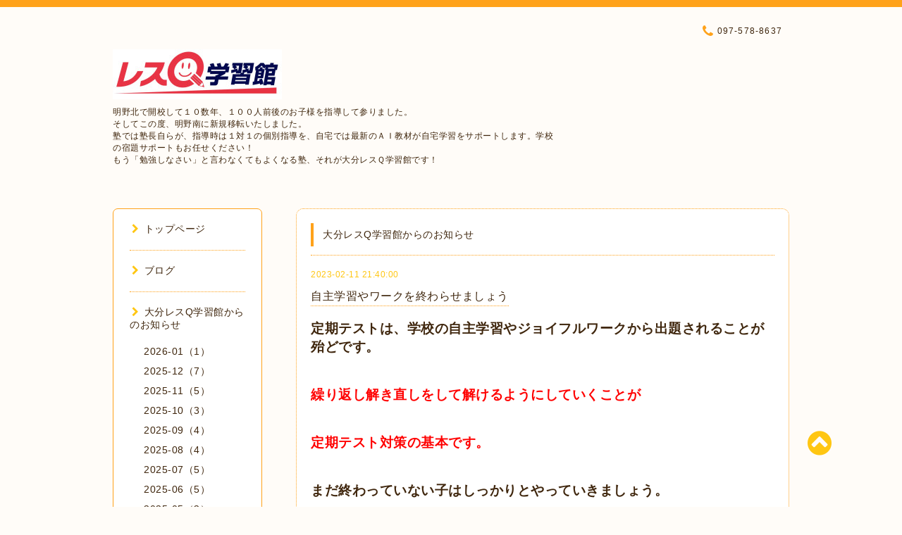

--- FILE ---
content_type: text/html; charset=utf-8
request_url: https://resq-oita.com/info/5020067
body_size: 5604
content:
<!DOCTYPE html PUBLIC "-//W3C//DTD XHTML 1.0 Transitional//EN" "http://www.w3.org/TR/xhtml1/DTD/xhtml1-transitional.dtd">
<html xmlns="http://www.w3.org/1999/xhtml" xml:lang="ja" lang="ja">

<head>
  <meta http-equiv="content-type" content="text/html; charset=utf-8" />
  <title>自主学習やワークを終わらせましょう - 大分レスQ学習館</title>
  <meta name="viewport" content="width=device-width, initial-scale=1, maximum-scale=1, user-scalable=yes" />
  <meta name="keywords" content="大分レスQ学習館" />
  <meta name="description" content="定期テストは、学校の自主学習やジョイフルワークから出題されることが殆どです。繰り返し解き直しをして解けるようにしていくことが定期テスト対策の基本です。まだ終..." />
  <meta property="og:title" content="自主学習やワークを終わらせましょう" />
  <meta property="og:image" content="https://cdn.goope.jp/75501/250823213334-68a9b51e97c96.jpg" />
  <meta property="og:site_name" content="大分レスQ学習館" />
  <meta http-equiv="content-style-type" content="text/css" />
  <meta http-equiv="content-script-type" content="text/javascript" />
  
  <link rel="alternate" type="application/rss+xml" title="大分レスQ学習館 / RSS" href="/feed.rss" />
  <link rel="stylesheet" type="text/css" href="/css/font-awesome/css/font-awesome.min.css" />
  <link rel="stylesheet" type="text/css" href="/style.css?473422-1547347144" />

  <script type="text/javascript" src="/assets/jquery/jquery-1.9.1.min.js"></script>
<!-- Global site tag (gtag.js) - Google Analytics -->
<script async src="https://www.googletagmanager.com/gtag/js?id=UA-121063195-8"></script>
<script>
  window.dataLayer = window.dataLayer || [];
  function gtag(){dataLayer.push(arguments);}
  gtag('js', new Date());

  gtag('config', 'UA-121063195-8');

</script>
<!-- Global site tag (gtag.js) - Google Analytics -->
<script async src="https://www.googletagmanager.com/gtag/js?id=UA-121063195-9"></script>
<script>
  window.dataLayer = window.dataLayer || [];
  function gtag(){dataLayer.push(arguments);}
  gtag('js', new Date());

  gtag('config', 'UA-121063195-9');
</script>

</head>
<body id="info">

<div id="wrapper">
  <div class="top_line"></div>

<div id="wrapper_inner">


  <!-- ヘッダー部分ここから // -->
  <div id="header" class="clearfix">
    <div class="site_title">
      <h1 class="site_logo fade">
        <a href="https://resq-oita.com">
          <img src='//cdn.goope.jp/75501/250823213334-68a9b51e97c96_m.jpg' alt='大分レスQ学習館' />
        </a>
      </h1>
      <div class="site_description site_description_mobile">
        明野北で開校して１０数年、１００人前後のお子様を指導して参りました。<br />
そしてこの度、明野南に新規移転いたしました。<br />
塾では塾長自らが、指導時は１対１の個別指導を、自宅では最新のＡＩ教材が自宅学習をサポートします。学校の宿題サポートもお任せください！<br />
もう「勉強しなさい」と言わなくてもよくなる塾、それが大分レスＱ学習館です！
      </div>
    </div>

    <div class="tel_area clearfix">
      <div class="shop_title">
        <div class="tel_number shop_tel">
          <i class="fa fa-phone"></i> 097-578-8637
        </div>
      </div>
    </div>
  </div>
  <!-- // ヘッダー部分ここまで -->

  <!-- コンテンツ部分ここから // -->
  <div id="contents" class="clearfix">

    <!-- // スマホナビゲーション部分ここから -->
    <script>
      $(function(){
        $(".accordion p").on("click", function() {
            $(this).next().slideToggle();
        });
      });
    </script>
    <ul class="accordion">
      <li class="navi_sp_li">
        <p class="navi_menu color_white">
          メニュー <i class="fa fa-chevron-down color_white"></i>
        </p>
        <ul class="navi_sp">
          
            <li class="font_14 border_bottom_navi navi_list clearfix">
              <a href="/"  class="footer_navi_top">
                <p class="navi_title">
                  トップページ
                </p>
                <span class="fa fa-chevron-right navi_title_icon"></span>
              </a>
            </li>
          
            <li class="font_14 border_bottom_navi navi_list clearfix">
              <a href="/diary"  class="footer_navi_diary">
                <p class="navi_title">
                  ブログ
                </p>
                <span class="fa fa-chevron-right navi_title_icon"></span>
              </a>
            </li>
          
            <li class="font_14 border_bottom_navi navi_list clearfix">
              <a href="/info"  class="footer_navi_info active">
                <p class="navi_title">
                  大分レスQ学習館からのお知らせ
                </p>
                <span class="fa fa-chevron-right navi_title_icon"></span>
              </a>
            </li>
          
            <li class="font_14 border_bottom_navi navi_list clearfix">
              <a href="/free/elementary-school"  class="footer_navi_free free_178738">
                <p class="navi_title">
                  小学生コース
                </p>
                <span class="fa fa-chevron-right navi_title_icon"></span>
              </a>
            </li>
          
            <li class="font_14 border_bottom_navi navi_list clearfix">
              <a href="/free/junior-high-school"  class="footer_navi_free free_178739">
                <p class="navi_title">
                  中学生コース
                </p>
                <span class="fa fa-chevron-right navi_title_icon"></span>
              </a>
            </li>
          
            <li class="font_14 border_bottom_navi navi_list clearfix">
              <a href="/free/info"  class="footer_navi_free free_178740">
                <p class="navi_title">
                  指導料・時間割
                </p>
                <span class="fa fa-chevron-right navi_title_icon"></span>
              </a>
            </li>
          
            <li class="font_14 border_bottom_navi navi_list clearfix">
              <a href="/free/flow"  class="footer_navi_free free_178741">
                <p class="navi_title">
                  入塾までの流れ
                </p>
                <span class="fa fa-chevron-right navi_title_icon"></span>
              </a>
            </li>
          
            <li class="font_14 border_bottom_navi navi_list clearfix">
              <a href="/free/experiences"  class="footer_navi_free free_178742">
                <p class="navi_title">
                  合格体験記
                </p>
                <span class="fa fa-chevron-right navi_title_icon"></span>
              </a>
            </li>
          
            <li class="font_14 border_bottom_navi navi_list clearfix">
              <a href="/free/faq"  class="footer_navi_free free_178743">
                <p class="navi_title">
                  よくある質問
                </p>
                <span class="fa fa-chevron-right navi_title_icon"></span>
              </a>
            </li>
          
            <li class="font_14 border_bottom_navi navi_list clearfix">
              <a href="/free/privacy"  class="footer_navi_free free_178744">
                <p class="navi_title">
                  個人情報保護方針
                </p>
                <span class="fa fa-chevron-right navi_title_icon"></span>
              </a>
            </li>
          
            <li class="font_14 border_bottom_navi navi_list clearfix">
              <a href="/free/class"  class="footer_navi_free free_178813">
                <p class="navi_title">
                  教室案内
                </p>
                <span class="fa fa-chevron-right navi_title_icon"></span>
              </a>
            </li>
          
            <li class="font_14 border_bottom_navi navi_list clearfix">
              <a href="/photo"  class="footer_navi_photo">
                <p class="navi_title">
                  塾の様子
                </p>
                <span class="fa fa-chevron-right navi_title_icon"></span>
              </a>
            </li>
          
        </ul>
      </li>
    </ul>
    <!-- // スマホナビゲーション部分ここまで -->

    <!-- メイン部分ここから -->
    <div id="main">

      


      
      <!----------------------------------------------

        ページ：インフォメーション

      ---------------------------------------------->

      <div class="info_area contents_box">
        <h2 class="page_title main_headline">
          大分レスQ学習館からのお知らせ
        </h2>
        <p class="headline_border"></p>
        <div class="autopagerize_page_element">
          
          <div class="info mar_btm_30">
            <p class="info_date sub_color pad_btm_10">
              2023-02-11 21:40:00
            </p>
            <h4 class="info_title pad_btm_20">
              <span class="info_title_span border_bottom">
                <a href="/info/5020067" class="info_title_a">
                  自主学習やワークを終わらせましょう
                </a>
              </span>
            </h4>
              <div class="info_text mar_btm_20">
                <p class="info_body">
                  <p><span style="font-size: 14pt;"><b>定期テストは、学校の自主学習やジョイフルワークから出題されることが殆どです。</b></span></p>
<p>&nbsp;</p>
<p>&nbsp;</p>
<p>&nbsp;</p>
<p><span style="font-size: 14pt;"><span style="color: #ff0000;"><b>繰り返し解き直しをして</b></span></span><span style="font-size: 14pt;"><span style="color: #ff0000;"><b>解けるようにしていくことが</b></span></span></p>
<p>&nbsp;</p>
<p>&nbsp;</p>
<p>&nbsp;</p>
<p><span style="font-size: 14pt;"><span style="color: #ff0000;"><b>定期テスト対策の基本です。</b></span></span></p>
<p>&nbsp;</p>
<p>&nbsp;</p>
<p>&nbsp;</p>
<p><span style="font-size: 14pt;"><b>まだ終わっていない子はしっかりとやっていきましょう。</b></span></p>
<p>&nbsp;</p>
<p>&nbsp;</p>
<p>&nbsp;</p>
<p><span style="font-size: 14pt;"><span style="color: #ff0000;"><b>終わり具合やどのように解いているかを塾でも確認します</b></span><b>ので</b></span></p>
<p>&nbsp;</p>
<p>&nbsp;</p>
<p>&nbsp;</p>
<p><span style="font-size: 14pt;"><span style="color: #ff0000;"><b>授業の時は持ってきてくださいね。</b></span></span></p>
                </p>
              </div>
              <div class="info_pic">
                <p class="info_photo mar_btm_30">
                  
                </p>
              </div>
          </div>
          
        </div>
      </div>
      


      


      


      

      


      


      

      

      

      

    </div>
    <!-- // メイン部分ここまで -->


    <!--サイド要素ここから // -->
    <div id="side">
      <!-- ナビゲーション部分ここから // -->
      <div id="navi" class="mar_btm_10 border_radius border_solid">
        <ul class="navi_ul">
          
          <li class="border_bottom font_14">
            <a href="/"  class="navi_top">
              <i class="fa fa-chevron-right navi_pc sub_color"></i>トップページ
            </a>
              
          </li>
          
          <li class="border_bottom font_14">
            <a href="/diary"  class="navi_diary">
              <i class="fa fa-chevron-right navi_pc sub_color"></i>ブログ
            </a>
              
          </li>
          
          <li class="border_bottom font_14">
            <a href="/info"  class="navi_info active">
              <i class="fa fa-chevron-right navi_pc sub_color"></i>大分レスQ学習館からのお知らせ
            </a>
              <ul class="sub_navi">
<li><a href='/info/2026-01'>2026-01（1）</a></li>
<li><a href='/info/2025-12'>2025-12（7）</a></li>
<li><a href='/info/2025-11'>2025-11（5）</a></li>
<li><a href='/info/2025-10'>2025-10（3）</a></li>
<li><a href='/info/2025-09'>2025-09（4）</a></li>
<li><a href='/info/2025-08'>2025-08（4）</a></li>
<li><a href='/info/2025-07'>2025-07（5）</a></li>
<li><a href='/info/2025-06'>2025-06（5）</a></li>
<li><a href='/info/2025-05'>2025-05（2）</a></li>
<li><a href='/info/2025-03'>2025-03（1）</a></li>
<li><a href='/info/2024-12'>2024-12（1）</a></li>
<li><a href='/info/2024-08'>2024-08（2）</a></li>
<li><a href='/info/2024-07'>2024-07（3）</a></li>
<li><a href='/info/2024-06'>2024-06（13）</a></li>
<li><a href='/info/2024-05'>2024-05（21）</a></li>
<li><a href='/info/2024-04'>2024-04（24）</a></li>
<li><a href='/info/2024-03'>2024-03（24）</a></li>
<li><a href='/info/2024-02'>2024-02（21）</a></li>
<li><a href='/info/2024-01'>2024-01（22）</a></li>
<li><a href='/info/2023-12'>2023-12（22）</a></li>
<li><a href='/info/2023-11'>2023-11（22）</a></li>
<li><a href='/info/2023-10'>2023-10（8）</a></li>
<li><a href='/info/2023-09'>2023-09（3）</a></li>
<li><a href='/info/2023-08'>2023-08（8）</a></li>
<li><a href='/info/2023-07'>2023-07（16）</a></li>
<li><a href='/info/2023-06'>2023-06（11）</a></li>
<li><a href='/info/2023-05'>2023-05（5）</a></li>
<li><a href='/info/2023-04'>2023-04（8）</a></li>
<li><a href='/info/2023-03'>2023-03（18）</a></li>
<li><a href='/info/2023-02'>2023-02（11）</a></li>
<li><a href='/info/2023-01'>2023-01（8）</a></li>
<li><a href='/info/2022-12'>2022-12（3）</a></li>
<li><a href='/info/2022-11'>2022-11（16）</a></li>
<li><a href='/info/2022-10'>2022-10（16）</a></li>
<li><a href='/info/2022-09'>2022-09（11）</a></li>
<li><a href='/info/2022-08'>2022-08（22）</a></li>
<li><a href='/info/2022-07'>2022-07（13）</a></li>
<li><a href='/info/2022-06'>2022-06（13）</a></li>
<li><a href='/info/2022-05'>2022-05（8）</a></li>
<li><a href='/info/2022-04'>2022-04（12）</a></li>
<li><a href='/info/2022-03'>2022-03（19）</a></li>
<li><a href='/info/2022-02'>2022-02（6）</a></li>
<li><a href='/info/2022-01'>2022-01（5）</a></li>
<li><a href='/info/2021-12'>2021-12（3）</a></li>
<li><a href='/info/2021-11'>2021-11（7）</a></li>
<li><a href='/info/2021-10'>2021-10（7）</a></li>
<li><a href='/info/2021-09'>2021-09（9）</a></li>
<li><a href='/info/2021-08'>2021-08（15）</a></li>
<li><a href='/info/2021-07'>2021-07（14）</a></li>
<li><a href='/info/2021-06'>2021-06（7）</a></li>
<li><a href='/info/2021-05'>2021-05（7）</a></li>
<li><a href='/info/2021-04'>2021-04（13）</a></li>
<li><a href='/info/2021-03'>2021-03（14）</a></li>
<li><a href='/info/2021-02'>2021-02（10）</a></li>
<li><a href='/info/2021-01'>2021-01（7）</a></li>
<li><a href='/info/2020-12'>2020-12（10）</a></li>
<li><a href='/info/2020-11'>2020-11（4）</a></li>
<li><a href='/info/2020-10'>2020-10（6）</a></li>
<li><a href='/info/2020-09'>2020-09（6）</a></li>
<li><a href='/info/2020-08'>2020-08（5）</a></li>
<li><a href='/info/2020-07'>2020-07（7）</a></li>
<li><a href='/info/2020-06'>2020-06（6）</a></li>
<li><a href='/info/2020-04'>2020-04（4）</a></li>
<li><a href='/info/2020-03'>2020-03（2）</a></li>
<li><a href='/info/2020-02'>2020-02（10）</a></li>
<li><a href='/info/2020-01'>2020-01（6）</a></li>
<li><a href='/info/2019-12'>2019-12（7）</a></li>
<li><a href='/info/2019-11'>2019-11（1）</a></li>
<li><a href='/info/2019-10'>2019-10（2）</a></li>
<li><a href='/info/2019-09'>2019-09（3）</a></li>
<li><a href='/info/2019-04'>2019-04（1）</a></li>
<li><a href='/info/2019-03'>2019-03（1）</a></li>
<li><a href='/info/2019-01'>2019-01（1）</a></li>
<li><a href='/info/2018-09'>2018-09（1）</a></li>
</ul>

          </li>
          
          <li class="border_bottom font_14">
            <a href="/free/elementary-school"  class="navi_free free_178738">
              <i class="fa fa-chevron-right navi_pc sub_color"></i>小学生コース
            </a>
              
          </li>
          
          <li class="border_bottom font_14">
            <a href="/free/junior-high-school"  class="navi_free free_178739">
              <i class="fa fa-chevron-right navi_pc sub_color"></i>中学生コース
            </a>
              
          </li>
          
          <li class="border_bottom font_14">
            <a href="/free/info"  class="navi_free free_178740">
              <i class="fa fa-chevron-right navi_pc sub_color"></i>指導料・時間割
            </a>
              
          </li>
          
          <li class="border_bottom font_14">
            <a href="/free/flow"  class="navi_free free_178741">
              <i class="fa fa-chevron-right navi_pc sub_color"></i>入塾までの流れ
            </a>
              
          </li>
          
          <li class="border_bottom font_14">
            <a href="/free/experiences"  class="navi_free free_178742">
              <i class="fa fa-chevron-right navi_pc sub_color"></i>合格体験記
            </a>
              
          </li>
          
          <li class="border_bottom font_14">
            <a href="/free/faq"  class="navi_free free_178743">
              <i class="fa fa-chevron-right navi_pc sub_color"></i>よくある質問
            </a>
              
          </li>
          
          <li class="border_bottom font_14">
            <a href="/free/privacy"  class="navi_free free_178744">
              <i class="fa fa-chevron-right navi_pc sub_color"></i>個人情報保護方針
            </a>
              
          </li>
          
          <li class="border_bottom font_14">
            <a href="/free/class"  class="navi_free free_178813">
              <i class="fa fa-chevron-right navi_pc sub_color"></i>教室案内
            </a>
              
          </li>
          
          <li class="border_bottom font_14">
            <a href="/photo"  class="navi_photo">
              <i class="fa fa-chevron-right navi_pc sub_color"></i>塾の様子
            </a>
              
          </li>
          
        </ul>
      </div>
      <!-- // ナビゲーション部分ここまで -->

      <!-- サイドバー部分ここから // -->
      <div id="sidebar">
        <!-- 今日の予定部分ここから // -->
        <div class="today_area sidebar mar_btm_10 today_area_smartphone border_radius border_dotted">
          <div class="today_title font_14 border_bottom mar_btm_20 pad_btm_10">
            <i class="fa fa-circle side_title font_10 main_color"></i>スケジュール
          </div>
          
        </div>
        <!-- // 今日の予定部分ここまで -->

        <!-- カウンター部分ここから // -->
        <div class="counter_area sidebar mar_btm_10 counter_area_smartphone border_radius border_dotted">
          <div class="counter_title font_14 border_bottom mar_btm_20 pad_btm_10">
            <i class="fa fa-circle side_title font_10 main_color"></i>カウンター
          </div>
          <div class="counter_today">
            Today&nbsp;:&nbsp;<span class="num">436</span>
          </div>
          <div class="counter_yesterday">
            Yesterday&nbsp;:&nbsp;<span class="num">614</span>
          </div>
          <div class="counter_total">
            Total&nbsp;:&nbsp;<span class="num">297291</span>
          </div>
        </div>
        <!-- // カウンター部分ここまで -->

        <!-- QRコード部分ここから // -->
        <div class="qr_area sidebar mar_btm_10 qr_area_smartphone border_radius border_dotted">
          <div class="qr_title font_14 border_bottom mar_btm_20 pad_btm_10">
            <i class="fa fa-circle side_title font_10 main_color"></i>携帯サイト
          </div>
          <div class="qr_img">
            <img src="//r.goope.jp/qr/resq-oita"width="100" height="100" />
          </div>
        </div>
        <!-- // QRコード部分ここまで -->
      </div>
      <!-- // サイドバー部分ここまで -->

      <!-- ナビゲーションパーツここから // -->
      <div id="navi_parts_area">
        <div id="navi_parts">
<div class="navi_parts_detail">
<div id="google_translate_element"></div><script type="text/javascript">function googleTranslateElementInit() {new google.translate.TranslateElement({pageLanguage: 'ja', includedLanguages: 'en,es,fr,it,ja,ko,zh-CN,zh-TW', layout: google.translate.TranslateElement.InlineLayout.SIMPLE}, 'google_translate_element');}</script><script type="text/javascript" src="//translate.google.com/translate_a/element.js?cb=googleTranslateElementInit"></script>
</div>
<div class="navi_parts_detail">
<div id="google_translate_element"></div><script type="text/javascript">function googleTranslateElementInit() {new google.translate.TranslateElement({pageLanguage: 'ja', includedLanguages: 'en,es,fr,it,ja,ko,zh-CN,zh-TW', layout: google.translate.TranslateElement.InlineLayout.SIMPLE}, 'google_translate_element');}</script><script type="text/javascript" src="//translate.google.com/translate_a/element.js?cb=googleTranslateElementInit"></script>
</div>
</div>

      </div>
      <!-- // ナビゲーションパーツここまで -->

    </div>
    <!-- // サイド要素ここまで -->

  </div>
  <!-- // コンテンツ部分ここまで -->


  <!-- // トップへ戻る部分ここから -->
  <script>
    $(function() {
      var $pagetop = $('.totop_button');
      $(window).scroll(function () {
        if ($(this).scrollTop() > 100) {
          $pagetop.css('visibility', 'visible');
        }
        else {
          $pagetop.css('visibility', 'hidden');
        }
      });
      $pagetop.click(function () {
        $('body, html').animate({ scrollTop: 0 }, 500);
        return false;
      });
    });
  </script>

  <div id="totop_btn" class="fade">
    <a href="#header">
      <i class="fa fa-chevron-circle-up sub_color totop_button"></i>
    </a>
  </div>
  <!-- // トップへ戻る部分ここまで -->


</div><!-- // wrapper_innerここまで -->

<!-- フッター部分ここから // -->
<div id="footer">
  <div id="footer_inner">
    <div id="totop_btn_sp" class="center mar_btm_20 totop_button fade">
      <a href="#header"><i class="fa fa-chevron-circle-up color_white totop_button"></i></a>
    </div>
    <div class="shop_title_footer clearfix center">
      <div class="shop_info_footer">
        <h1 class="site_logo_footer fade">
          <a href="https://resq-oita.com" class="site_logo_small">
            <img src='//cdn.goope.jp/75501/250823213334-68a9b51e97c96_m.jpg' alt='大分レスQ学習館' />
          </a>
        </h1>
      </div>
      <div class="shop_name_sp font_14 center color_white">
        <span>
          大分レスQ学習館
        </span>
      </div>
      <div class="shop_tel font_14 center color_white">
        <span class="color_white">
          <i class="fa fa-phone"></i> 097-578-8637
        </span>
      </div>
    </div>

    <!-- // フッターナビ部分ここから -->
    <div class="navi_footer mar_btm_20">
      <ul class="navi_inner clearfix">
        
        <li>
          <a href="/"  class="footer_navi_top fade">
            <span class="color_white">
              <i class="fa fa-chevron-right navi_icon_footer sub_color"></i>トップページ
            </span>
          </a>
        </li>
        
        <li>
          <a href="/diary"  class="footer_navi_diary fade">
            <span class="color_white">
              <i class="fa fa-chevron-right navi_icon_footer sub_color"></i>ブログ
            </span>
          </a>
        </li>
        
        <li>
          <a href="/info"  class="footer_navi_info active fade">
            <span class="color_white">
              <i class="fa fa-chevron-right navi_icon_footer sub_color"></i>大分レスQ学習館からのお知らせ
            </span>
          </a>
        </li>
        
        <li>
          <a href="/free/elementary-school"  class="footer_navi_free free_178738 fade">
            <span class="color_white">
              <i class="fa fa-chevron-right navi_icon_footer sub_color"></i>小学生コース
            </span>
          </a>
        </li>
        
        <li>
          <a href="/free/junior-high-school"  class="footer_navi_free free_178739 fade">
            <span class="color_white">
              <i class="fa fa-chevron-right navi_icon_footer sub_color"></i>中学生コース
            </span>
          </a>
        </li>
        
        <li>
          <a href="/free/info"  class="footer_navi_free free_178740 fade">
            <span class="color_white">
              <i class="fa fa-chevron-right navi_icon_footer sub_color"></i>指導料・時間割
            </span>
          </a>
        </li>
        
        <li>
          <a href="/free/flow"  class="footer_navi_free free_178741 fade">
            <span class="color_white">
              <i class="fa fa-chevron-right navi_icon_footer sub_color"></i>入塾までの流れ
            </span>
          </a>
        </li>
        
        <li>
          <a href="/free/experiences"  class="footer_navi_free free_178742 fade">
            <span class="color_white">
              <i class="fa fa-chevron-right navi_icon_footer sub_color"></i>合格体験記
            </span>
          </a>
        </li>
        
        <li>
          <a href="/free/faq"  class="footer_navi_free free_178743 fade">
            <span class="color_white">
              <i class="fa fa-chevron-right navi_icon_footer sub_color"></i>よくある質問
            </span>
          </a>
        </li>
        
        <li>
          <a href="/free/privacy"  class="footer_navi_free free_178744 fade">
            <span class="color_white">
              <i class="fa fa-chevron-right navi_icon_footer sub_color"></i>個人情報保護方針
            </span>
          </a>
        </li>
        
        <li>
          <a href="/free/class"  class="footer_navi_free free_178813 fade">
            <span class="color_white">
              <i class="fa fa-chevron-right navi_icon_footer sub_color"></i>教室案内
            </span>
          </a>
        </li>
        
        <li>
          <a href="/photo"  class="footer_navi_photo fade">
            <span class="color_white">
              <i class="fa fa-chevron-right navi_icon_footer sub_color"></i>塾の様子
            </span>
          </a>
        </li>
        
      </ul>
    </div>
    <!-- // フッターナビ部分ここまで -->

    <div class="footer_social_wrap">
      
      
      
    </div>

    

    <div class="copy_powered center color_white">
      <div class="copyright copyright_smartphone">
        &copy;2026 <a href="https://resq-oita.com">大分レスQ学習館</a>. All Rights Reserved.
      </div>
      <div class="powered powered_smartphone">
        Powered by <a href="https://goope.jp/">グーペ</a> / <a href="https://admin.goope.jp/">Admin</a>
      </div>
      <div class="shop_rss">
        <a href="/feed.rss"><i class="fa fa-rss-square color_white"></i></a>
      </div>
    </div>

    <br class="clear" />

  </div><!-- // footer_inner -->
</div>
<!-- // フッター部分ここまで -->

</div><!-- // wrapperここまで -->

  <script type="text/javascript" src="/js/lib/jquery.clipsquareimage.js"></script>
  <script type="text/javascript" src="/js/tooltip.js"></script>
  <script type="text/javascript" src="/assets/responsiveslides/responsiveslides.min.js"></script>
  <script type="text/javascript" src="/assets/colorbox/jquery.colorbox-min.js"></script>

  <script>
      $(function() {
          //thickbox
          $('#main').find('.thickbox').colorbox({
              rel: 'thickbox',
              maxWidth: '98%'
          });

          // RSS表示制御
          if($('.copyright').css('display') == 'block') {
              $('.copyright').css('display', 'inline-block');
          }
          if($('.shop_rss').css('display') == 'block') {
              $('.shop_rss').css('display', 'inline-block');
          }
          if($('.powered').css('display') == 'block') {
              $('.powered').css('display', 'inline-block');
          }

          //welcomeエリアのサブ画像を登録します。
          $('<img>').appendTo('.welcome_area_photo').attr('src' , 'img/blank.gif');
          $('.welcome_area_photo img').addClass('border_radius');

          //サブ画像が登録されてない場合、画像エリアを削除。
          if($('.welcome_area_photo img').attr('src') == 'img/blank.gif') {
              $('.welcome_area_photo img').css('display', 'none');
          }
      });

      $(window).on('load resize', function() {
          // 電話番号表示制御
          if (window.matchMedia('(max-width: 1000px)').matches) {
              if ($('.shop_tel').css('display') === 'block') {
                  $('#footer .shop_tel').css('display', 'block');
              } else {
                  $('#footer .shop_tel').css('display', 'none');
              }
          } else {
              $('#footer .shop_tel').css('display', 'none');
          }

          //クリップイメージ
          $('.photo_thumb > a.thickbox img').clipSquareImage();
          $('.photo_thumb').css('visibility', 'visible');
      });

      //アコーディオンメニュー
      $('.accordion_ul ul').hide();
      $('.accordion_ul h1').click(function(e) {
          $(this).toggleClass('active');
          $(this).next('ul').slideToggle();
      });
  </script>

</body>
</html>
